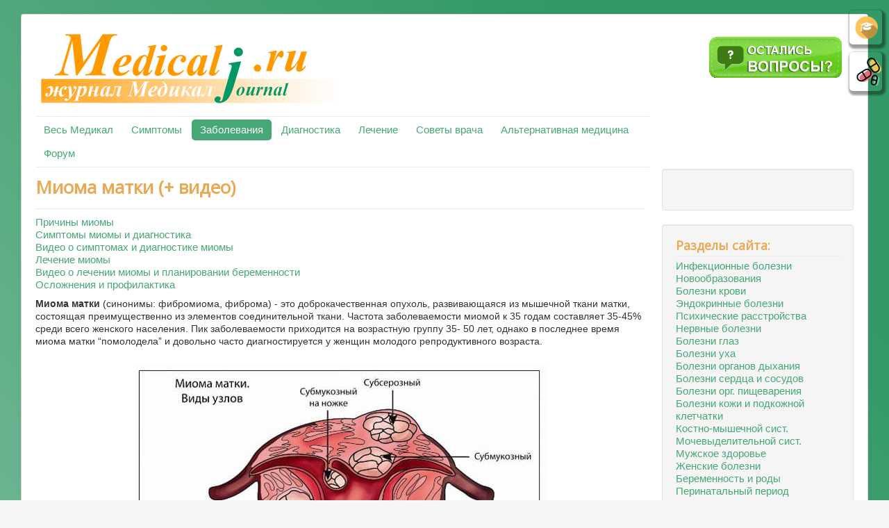

--- FILE ---
content_type: text/html; charset=utf-8
request_url: https://medicalj.ru/diseases/female-illness/29-myoma
body_size: 20644
content:
<!DOCTYPE html>
<html lang="ru-ru" dir="ltr">
<head>
	<meta name="viewport" content="width=device-width, initial-scale=1.0" />
	<meta charset="utf-8" />
	<base href="https://medicalj.ru/diseases/female-illness/29-myoma" />
	<meta name="keywords" content="Миома матки, фибромиома, лечение миомы, эмболизация маточных артерий, миомэктомия" />
	<meta name="description" content="Что такое мома матки, причины заболевания, симптомы и признаки, а также препараты и методики для его лечения - все это рассмотрено в данной статье медицинского журнала для пациентов МЖ" />
	<meta name="generator" content="Joomla! - Open Source Content Management" />
	<title>Миома матки (+ видео) - Симптомы и лечение. Журнал Медикал</title>
	<link href="/templates/protostar/favicon.ico" rel="shortcut icon" type="image/vnd.microsoft.icon" />
	<link href="/components/com_jcomments/tpl/default/style.css?v=3002" rel="stylesheet" />
	<link href="/templates/protostar/css/template.css?0e4fd2ccce6a0d87c1e2ab685f46f8d8" rel="stylesheet" />
	<link href="//fonts.googleapis.com/css?family=Open+Sans" rel="stylesheet" />
	<style>

	h1, h2, h3, h4, h5, h6, .site-title {
		font-family: 'Open Sans', sans-serif;
	}
	body.site {
		border-top: 0px solid #46a877;
		background-color: #f4f6f7;
	}
	a {
		color: #46a877;
	}
	.nav-list > .active > a,
	.nav-list > .active > a:hover,
	.dropdown-menu li > a:hover,
	.dropdown-menu .active > a,
	.dropdown-menu .active > a:hover,
	.nav-pills > .active > a,
	.nav-pills > .active > a:hover,
	.btn-primary {
		background: #46a877;
	}
	</style>
	<script src="/components/com_jcomments/js/jcomments-v2.3.js?v=12"></script>
	<script src="/components/com_jcomments/libraries/joomlatune/ajax.js?v=4"></script>
	<script src="/media/jui/js/jquery.min.js?0e4fd2ccce6a0d87c1e2ab685f46f8d8"></script>
	<script src="/media/jui/js/jquery-noconflict.js?0e4fd2ccce6a0d87c1e2ab685f46f8d8"></script>
	<script src="/media/jui/js/jquery-migrate.min.js?0e4fd2ccce6a0d87c1e2ab685f46f8d8"></script>
	<script src="/media/system/js/caption.js?0e4fd2ccce6a0d87c1e2ab685f46f8d8"></script>
	<script src="/media/jui/js/bootstrap.min.js?0e4fd2ccce6a0d87c1e2ab685f46f8d8"></script>
	<script src="/templates/protostar/js/template.js?0e4fd2ccce6a0d87c1e2ab685f46f8d8"></script>
	<!--[if lt IE 9]><script src="/media/jui/js/html5.js?0e4fd2ccce6a0d87c1e2ab685f46f8d8"></script><![endif]-->
	<script>
jQuery(window).on('load',  function() {
				new JCaption('img.caption');
			});jQuery(function($){ $(".hasTooltip").tooltip({"html": true,"container": "body"}); });
	</script>

</head>
<body class="site com_content view-article no-layout no-task itemid-3">
	<!-- Body -->
	<div class="body" id="top">
		<div class="container">
			<!-- Header -->
			<header class="header" role="banner">
				<div class="header-inner clearfix">
					<a class="brand pull-left" href="/">
						<img src="https://medicalj.ru/images/logomj.png" alt="Симптомы и лечение. Журнал Медикал" />											</a>
					<div class="header-search pull-right">
						

<div class="custom visible-desktop"  >
	<p><a href="/forum"><img src="/images/knopka.gif" alt="" width="200" /></a> </div>

					</div>
				</div>
			</header>
							<nav class="navigation" role="navigation">
					<div class="navbar pull-left">
						<a class="btn btn-navbar collapsed" data-toggle="collapse" data-target=".nav-collapse">
							<span class="element-visible">Меню сайта MedicalJ</span>
													</a>
					</div>
					 <div class="nav-collapse"> 
						<ul class="nav menu nav-pills box1">
<li class="item-80 default"><a href="/" >Весь Медикал</a></li><li class="item-23 parent"><a href="/symtoms" >Симптомы</a></li><li class="item-4 active parent"><a href="/diseases" >Заболевания</a></li><li class="item-24 parent"><a href="/diacrisis" >Диагностика</a></li><li class="item-25 parent"><a href="/maneuver" >Лечение</a></li><li class="item-61"><a href="/mnews" >Советы врача</a></li><li class="item-144"><a href="/alt/" >Альтернативная медицина</a></li><li class="item-62"><a href="/forum/" >Форум</a></li></ul>

					</div>
				</nav>
						
			<div class="row-fluid">
								<main id="content" role="main" class="span9">
					<!-- Begin Content -->
					

<div class="custom"  >
	<!-- Yandex.RTB R-A-216104-2 -->
<div id="yandex_rtb_R-A-216104-2"></div>
<script type="text/javascript">
    (function(w, d, n, s, t) {
        w[n] = w[n] || [];
        w[n].push(function() {
            Ya.Context.AdvManager.render({
                blockId: "R-A-216104-2",
                renderTo: "yandex_rtb_R-A-216104-2",
                async: true
            });
        });
        t = d.getElementsByTagName("script")[0];
        s = d.createElement("script");
        s.type = "text/javascript";
        s.src = "//an.yandex.ru/system/context.js";
        s.async = true;
        t.parentNode.insertBefore(s, t);
    })(this, this.document, "yandexContextAsyncCallbacks");
</script></div>

					<div id="system-message-container">
	</div>

					<div class="item-page" itemscope itemtype="http://schema.org/MedicalCondition">
	<meta itemprop="inLanguage" content="ru-RU" /> 
	
		
			<div class="page-header">
					<h1 itemprop="headline" itemprop="name">
				Миома матки (+ видео)			</h1>
									</div>
					
		
	
	
		
									<div itemprop="articleBody">
		<p><a href="#pri">Причины миомы</a><br /><a href="#sim">Симптомы миомы и диагностика</a><br /><a href="#v1">Видео о симптомах и диагностике миомы<br /></a><a href="#lec">Лечение миомы</a><br /><a href="#v2">Видео о лечении миомы и планировании беременности<br /></a><a href="#osl">Осложнения и профилактика</a></p>
<p><strong>Миома матки</strong> (синонимы: фибромиома, фиброма) - это доброкачественная опухоль, развивающаяся из мышечной ткани матки, состоящая преимущественно из элементов соединительной ткани. Частота заболеваемости миомой к 35 годам составляет 35-45%  среди всего женского населения. Пик заболеваемости приходится на возрастную группу 35- 50 лет, однако в последнее время миома матки “помолодела” и довольно часто диагностируется у женщин молодого репродуктивного возраста.</p>
<p style="text-align: center;"><img style="margin: 10px; border: 0px;" title="Три  вида расположения миоматозных узлов" src="/images/stories/bolezni/mioma1.jpg" alt="Три  вида расположения миоматозных узлов" border="0" /></p>
<p>В зависимости от расположения в  структуре матки выделяют следующие виды миом:<br />- интерстициальная (или интрамуральная)- опухоль расположена в толще стенки матки;<br />- субмукозная - значительная часть опухоли выпячивается в полость матки, что приводит к деформации полости;<br />- субсерозная – опухоль разрастается подбрюшинно.<a name="pri"></a></p>
<h3>Причины миомы матки</h3>
<p>К возможным причинам, приводящим к развитию миомы матки относят:</p>
<p>- гормональные нарушения, клинически проявляющиеся сбоями  менструального цикла: позднее начало менструаций, слишком обильные месячные, что приводит к резким колебаниям половых гормонов -повышению или, наоборот, снижению уровня эстрогенов и прогестерона;<br />- нерегулярная половая жизнь, особенно с 25-летнего возраста; дисгармония в сексуальной жизни – интересен тот факт, что женщины испытывающие проблемы с достижением оргазма чаще заболевают миомой матки;<br />- механические факторы: аборты, диагностические выскабливания, травматические роды;<br />- генетическая предраcположенность;<br />- сопутствующие заболевания: <a href="/symtoms/physical/227-hypertension" target="_blank" rel="noopener noreferrer">повышенное артериальное давление</a>, <a href="/symtoms/physical/195-adiposity" target="_blank" rel="noopener noreferrer">ожирение</a>, <a href="/diseases/endocrinology/92-diabetes" target="_blank" rel="noopener noreferrer">сахарный диабет</a>, заболевания щитовидной железы;<br />- малоподвижный образ жизни.<a name="sim"></a></p>
<h3>Симптомы миомы матки</h3>
<p>Зачастую миома матки не дает никаких симптомов и является находкой во время профилактического осмотра у гинеколога. Либо бывает так, что симптомы довольно сглажены и часто воспринимаются как вариант нормы. Наиболее яркие симптомы наблюдается при субмукозном расположении опухоли и при больших размерах миомы любого вида.</p>
<p style="text-align: center;"><img title="Фото Узел миомы матки больших размеров" src="/images/stories/bolezni/mioma2.jpg" alt="Фото Узел миомы матки больших размеров" border="0" /></p>
<p style="text-align: center;">Фото Узел миомы матки больших размеров</p>
<h4>Возможные симптомы миомы матки, которые могут Вас насторожить:</h4>
<p>- обильные и длительные менструации (меноррагии). Иногда кровотечения бывают настолько обильными, что женщина не успевает менять прокладки. Нередко бывают ациклические кровотечения, не связанные с менструацией - “метроррагии”. Меноррагии и метроррагии приводят к железодефицитной анемии - уровень гемоглобина постепенно снижается. Появляется слабость, бледность кожных покровов, что не всегда бывает заметно и воспринимается как обычное недомогание;<br />- боли внизу живота и в пояснице. Если нарушается кровообращение в миоматозном узле, то боли носят острый характер. Однако чаще опухоль  растет постепенно и боли бывают скорее ноющего характера, даже если миома имеет большие размеры;<br />- нарушение функции соседних органов – мочевыводящих и органов желудочно-кишечного тракта, в частности, это относится  к мочевому пузырю и к прямой кишке - опухоль  сдавливает эти органы. В результате могут возникнуть затруднения с мочеиспусканием, хронические запоры.</p>
<p>По этой причине больные с миомой матки часто обращаются к урологам и проктологам.</p>
<p>При наличии вышеперечисленной симптоматики необходима  консультация гинеколога.</p>
<h3>Диагностика миомы матки</h3>
<p>Диагностика миомы не представляет трудностей. При гинекологическом осмотре - размеры матки увеличены. Для подтверждения диагноза применяются дополнительные методы исследования:</p>
<p>- <a href="/diacrisis/d-gynecology/284-ultrasound" target="_blank" rel="noopener noreferrer">УЗИ органов малого таза </a> с помощью влагалищного датчика. Для лучшей визуализации исследование проводят с наполненным мочевым пузырем. Метод высокоинформативен и позволяет выявить размеры опухоли и ее форму;<br />- <a href="/diacrisis/d-gynecology/250-hysteroscopy" target="_blank" rel="noopener noreferrer">гистероскопия</a> - метод информативен для распознания  субмукозных и интерстициальных с центрипетальным ( деформирующим полость) ростом миом. Во время гистероскопии  гинеколог берет биопсию ( кусок ткани) из полости матки для  дальнейшего гистологического исследования;<br />- <a href="/maneuver/gynecological-surgery/304-laparoscopy" target="_blank" rel="noopener noreferrer">лапароскопия</a> - применяют только в том случае, когда миому невозможно отличить от опухоли яичника;<br />- КТ и МРТ – используют редко  в силу дороговизны исследований.</p>
<p>Объем диагностических исследований определяет гинеколог в каждом конкретном случае. Чаще всего для постановки диагноза достаточно осмотра на кресле и УЗИ органов малого таза.</p>
<h3><a name="v1"></a>Видео о причинах, симптомах и диагностике миомы матки</h3>
<p><iframe width="560" height="315" src="https://www.youtube.com/embed/SVW3gtkg8uk" frameborder="0" allowfullscreen></iframe></p>
<h3><a name="lec"></a>Лечение миомы матки</h3>
<p>Лечение миомы матки может быть консервативным, хирургическим либо комбинированным (и то, и другое).</p>
<h4>Консервативное лечение миомы матки</h4>
<p>Цель консервативного лечения миомы матки - остановка роста опухоли, уменьшение ее размеров и предотвращение осложнений. Консервативное лечение проводится всем женщинам, у которых:</p>
<p>- размеры миомы менее 12 недель беременности;<br />- миома с субсерозным и интерстициальным расположением узлов;<br />- отсутствует выраженная клиническая картина с мено- и метроррагиями  и если нет болевого синдрома;<br />- если есть противопоказания к хирургическому лечению (экстрагенитальные заболевания).</p>
<p>Основа консервативного лечения - применение гормональных препаратов.</p>
<p>При подтвержденном диагнозе миомы матки применяются следующие группы препаратов:</p>
<p>1) Производные  андрогенов: Даназол, Гестринон. Действие данной группы  основано на том, что андрогены подавляют синтез стероидных гормонов яичников. В результате размеры опухоли уменьшаются. Применяют до 8 месяцев в непрерывном режиме.</p>
<p>2) Гестагены : Дюфастон, Утрожестан, Норколут- нормализуют рост эндометрия при наличии гиперпластических процессов ( разрастания эндометрия), которые часто развиваются на фоне миомы. В отношении самой миомы эффективность недостаточно высокая.  В идеальном варианте гестагены назначают  при небольших размерах миомы и сопутствующей гиперплазии эндометрия. Назначают курсами до 8 месяцев.</p>
<p>Заслуживает внимание появление на российском рынке за последние 10 лет гормональной спирали “Мирена”, в состав которой входит гестаген – левоноргестрел. За счет ежедневного выброса гормона в матку, Мирена блокирует рост опухоли. Спираль ставят на 5 лет. Плюс спирали еще и в том, что помимо лечебного эффекта, Мирена предохраняет от нежелательной беременности.</p>
<p>3) Комбинированные оральные контрацептивы  КОК-Жанин, Регулон, Ярина. Останавливают рост опухоли, если размеры узлов не более 2 см. Назначают минимум на 3 месяца.</p>
<p>4) Аналоги гонадропин рилизинг-гормона аГнРГ ( Бусерелин, Золадекс). При непрерывном применении эти препараты вызывают гипоэстрогению. Назначают на 3-6 месяцев, но не более, в противном случае эти препараты могут вызвать менопаузу.</p>

<h4>Хирургическое лечение миомы матки</h4>
<p>К сожалению, консервативное лечение миомы не всегда бывает эффективным. Показания к оперативному лечению миомы матки следующие:</p>
<p>- размеры миомы более, чем 12 недель беременности;<br />- субмукозное расположение узлов, интерстициальная миома с центрипетальным ростом;<br />- быстрый рост опухоли;<br />- сочетание миомы с опухолями яичников;<br />- мено- и метроррагии, который приводят к анемии;<br />- при невынашивании беременности и бесплодии.</p>
<p>В зависимости от возраста пациентки, от расположения миоматозных узлов, делается выбор в пользу того или иного оперативного вмешательства.</p>
<h5>Варианты хирургического лечения миомы матки:</h5>
<p>1) <a href="/maneuver/gynecological-surgery/308-embolization-of-uterine-arteries" target="_blank" rel="noopener noreferrer">Эмболизация маточных артерий (ЭМА)</a> - малоинвазивная операция, внедрившаяся в практику хирургов за последние десятилетия. В маточные сосуды вводится эмбол, который перекрывает просвет артерий. Без кровоснабжения происходит некроз (омертвение) миоматозных узлов. <strong>Метод выбора женщинам молодого возраста, заинтересованных в беременности.</strong></p>
<p>2) Консервативная миомэктомия - миоматозные узлы вылущивают, оставляя только здоровую ткань. Оперативный доступ- лапароскопический либо абдоминальный. Последнее более предпочтительно. Проводится женщинам репродуктивного возраста, которые заинтересованы в беременности.</p>
<p>3) Гистерорезектоскопия - во время гистероскопии с внутренней поверхности матки удаляют миоматозные узлы. Проводится женщинам  с субмукозным  расположением узлов.</p>
<p>4) Гистерэктомия – удаление органа. В данном случае действует принцип  “Нет  органа – нет проблем”. Оперативный доступ - абдоминальный, лапароскопический либо влагалищный. Последнее применяется при  небольших размерах миомы. Чаще применяется абдоминальный доступ. При этом выполняют  либо надвлагалищную ампутацию матки либо экстирпацию матки. После экстирпации довольно часто развивается недержание мочи, поэтому хирурги предпочитают надвлагалищную ампутацию матки при условии, что у пациентки здоровая шейка матки и нет больших узлов между маткой и шейкой.<br />Не менее актуален вопрос, который должен решаться до операции или во время - оставлять яичники или нет. Хирургическая тактика определяется  в индивидуальном порядке с учетом возраста больной и наличием или отсутствием образований на яичниках.<br />Гистерэктомия подходит всем женщинам с миомой матки, у которых размеры опухоли более чем 13 недель беременности, при неэффективности консервативных методов, при быстром росте опухоли, при наличии опухолей яичников, при острых кровопотерях.</p>
<p><strong>Комбинированный метод</strong> является “золотым стандартом” лечения миомы матки. Довольно часто после операции назначают КОК и аГнРГ  коротким курсом, чтобы избежать рецидивов. Это не относится к гистерэктомии, где проблема решается кардинально - удалением органа.</p>
<h3>Народные средства лечения миомы матки</h3>
<p>Если у Вас обнаружили миому матки - это сигнал к тому, чтобы поменять свой образ жизни. Во-первых, это касается питания - необходимо отказаться от жирной пищи и потреблять больше продуктов растительного происхождения. Ешьте продукты, богатые клетчаткой. Рекомендуются рыбные блюда. Во - вторых, при миоме категорически противопоказаны тепловые процедуры: сауна, горячая ванна, солярий, отдых в жарких странах, баня, загар.</p>
<p>При соблюдении определенного образа жизни, Вам удастся избежать оперативного лечения или снизить вероятность рецидивов в послеоперационном периоде.</p>
<p>Народные средства также можно применять при миоме, однако сразу оговорюсь, что все очень индивидуально. В некоторых случаях (например, при быстром росте опухоли), чрезмерное увлечение народной медициной может привести к еще большим осложнениям. Фитотерапия показана женщинам с небольшими размерами опухоли. Можно применять настойки крапивы, чистотела, мяты и боярышника. Пить дважды в день - утром и вечером.</p>
<p>Если говорить о нетрадиционной медицине в целом, заслуживает внимание применение анионовых прокладок “Love Moon”, которые содержат отрицательно заряженные атомы. Эффективность прокладок, по мнению производителей, обусловлена  влиянием анионов на обмен веществ в мышечных клетках матки. Таким образом, при использовании прокладок- рост опухоли замедляется.</p>
<h3><a name="v2"></a>Видео ролик о планировании беременности с миомой и лечении миомы у женщин</h3>
<iframe width="560" height="315" src="https://www.youtube.com/embed/dSDbGQ77fi0" frameborder="0" allowfullscreen></iframe>
<h3><a name="osl"></a>Осложнения миомы матки:</h3>
<p>Нужно понимать, что миома - это все-таки опухоль, хоть и доброкачественная. Она может быть довольно большой, она может давить на органы малого таза, ей необходимо кровоснабжение и из-за этого может нарушаться кровоснабжение органов по соседству. К тому же миома свидетельствует о наличии проблем в эндокринной системе, что тянет за собой свои осложнения. К возможным осложнениям миомы относят:</p>
<p>- невынашивание беременности, гипоксия и гипотрофия плода;<br />- бесплодие;<br />- профузные маточные кровотечения, ведущие к анемии;<br />- перерождение миомы в саркому(злокачественную опухоль);<br />- быстрый рост опухоли;<br />- нарушение питания или перекрут ножки миоматозного узла;<br />- послеродовые кровотечения из-за пониженного тонуса матки;<br />- гиперплазии эндометрия различного вида;<br />- развитие гидронефроза или пиелонефрита.</p>
<h3>Профилактика миомы матки</h3>
<p>Никакая профилактика не гарантирует даже в небольшой степени того, что у вас не будет миомы, если вы - женского пола. Единственное, что можно сделать, это сократить факторы риска и вовремя обращаться к врачу при возникновении каких-либо подозрительных симптомов. Для этого вы можете соблюдать некоторые правила:</p>
<p>- регулярное посещение гинеколога дважды в год;<br />- УЗИ органов малого таза 1 раз в год;<br />- регулярная гармоничная половая жизнь с достижением оргазма;<br />- отказ от абортов, применение современных гормональных противозачаточных средств;<br />- физические упражнения, борьба с повышенной массой тела;<br />- прием витаминов и микроэлементов, обладающих антиоксидантным действием -витамины А, Е, С, железо, цинк, йод, селен.</p>
<h3>Вопросы и ответы врача акушера-гинеколога по теме миома матки.</h3>
<p><em>1.У меня миома матки, мне 50 лет, месячных нет. Будет ли расти миома?<br /></em>Нет. Миома - гормонозависимая опухоль, если нет менструаций - роста не будет.</p>
<p><em>2. Мне 36 лет, у меня интерстициальная миома, не рожала, были аборты. <br />С трудом забеременела. Смогу ли я выносить ребенка?<br /></em>Вам нужно сходить к гинекологу, оценить состояние миомы, тонус матки, чтобы врач смог назначить адекватную терапию.</p>
<p><em>3. У меня миома приблизительно на 6-7 недель, с субмукозным узлом, который растет кзади. Врач выписал биодобавки. Помогут ли они мне?</em><br />Нет, в Вашем случае биодобавки малоэффективны. В данном случае показано оперативное лечение.</p>
<p><em>4. Как беременность влияет на рост миомы?</em><br />Беременность ведет к остановке роста миомы, но в первом и втором триместре возможен небольшой рост опухоли.</p>
<p><em>5. У меня миома, на УЗИ по передней стенке обнаружили субсерозный узел размером 81 х 62х 76 мм. Можно ли сохранить матку, или нужно удалять?<br /></em>В данном случае матку можно сохранить. Вам подойдет консервативная миомэктомия, возможно, лапароскопическим доступом.</p>
<p><em>6. У меня миома 7-8 недель. Можно ли заниматься  физкультурой, качать пресс?</em><br />Если нет обильных кровотечений и болей, то можно.<br />    <br /><em>7. У меня маленький субсерозный узел ( 2 см) - надо ли мне лечиться?</em><br />Миому надо лечить при любых размерах, в Вашем случае – консервативно.</p>
<p><em>8. Какой метод лечения  миомы наиболее безопасный для здоровья?<br /></em>Каждый метод имеет свои побочные эффекты и возможные осложнения, но это не значит, что именно Вас они затронут.<br />    <br /><em>9. Можно ли поставить спираль с миомой?<br /></em>Нет. Обычная спираль провоцирует миому. Лучше поставить гормональную спираль “Мирена”.</p>
<p><a href="#pri">Причины миомы</a><br /><a href="#sim">Симптомы миомы и диагностика</a><br /><a href="#lec">Лечение миомы</a><br /><a href="#osl">Осложнения и профилактика</a></p>
<p style="text-align: right;">Акушер-гинеколог, к.м.н. Кристина Фрамбос</p> 	</div>

						
							<script type="text/javascript">
<!--
var jcomments=new JComments(29, 'com_content','/component/jcomments/');
jcomments.setList('comments-list');
//-->
</script>
<div id="jc">
<div id="comments"><h4>Комментарии <a class="refresh" href="#" title="Обновить список комментариев" onclick="jcomments.showPage(29,'com_content',0);return false;">&nbsp;</a></h4>
<div id="nav-top"><span class="activepage"><b>1</b></span><span onclick="jcomments.showPage(29, 'com_content', 2);" class="page" onmouseover="this.className='hoverpage';" onmouseout="this.className='page';" >2</span></div>
<div id="comments-list" class="comments-list">
	<div class="even" id="comment-item-12872"><div class="rbox">
<div class="comment-box">
<a class="comment-anchor" href="/diseases/female-illness/29-myoma#comment-12872" id="comment-12872">#40</a>
<span class="comment-author">Lailosha</span>
<span class="comment-date">07.07.2020 05:38</span>
<div class="comment-body" id="comment-body-12872">Девочки при обнаружении миоматозного узла, врач порекомендовала провести операцию и поставить "затычку" эмболой какой-то. Насколько знаю, у отца при Ишемии сердца такое было, а если у меня дальше в кровь пройдет, так и умереть можно. Может уколы лучше?!</div>
</div><div class="clear"></div>
</div>
</div>
	<div class="odd" id="comment-item-10282"><div class="rbox">
<div class="comment-box">
<a class="comment-anchor" href="/diseases/female-illness/29-myoma#comment-10282" id="comment-10282">#39</a>
<span class="comment-author">Алина</span>
<span class="comment-date">18.09.2017 19:28</span>
<div class="comment-body" id="comment-body-10282">Добрый вечер!<br />Мне 36 лет, На УЗИ у меня обнаружили миому (субсерозный узел 87 мм). Особого беспокойства не вызывает, только в 1-2 день месячных немного тянет низ живота и болит поясница.<br />Можно ли обойтись консервативными методами лечения или необходимо хирургическое вмешательство?</div>
</div><div class="clear"></div>
</div>
</div>
	<div class="even" id="comment-item-8062"><div class="rbox">
<div class="comment-box">
<a class="comment-anchor" href="/diseases/female-illness/29-myoma#comment-8062" id="comment-8062">#38</a>
<span class="comment-author">Надежда</span>
<span class="comment-date">11.11.2016 20:46</span>
<div class="comment-body" id="comment-body-8062">Добрый вечер. Мне 42 г. Данные УЗИ по задней стенке больше слева опр-ся узловое образование р-ром 128x86x140 мм, гипоэхогенное, неоднородное по структуре за счет мелких эхоплотных вкл-й, в режиме ЦДК умеренный внутритканевой кровоток.</div>
</div><div class="clear"></div>
</div>
</div>
	<div class="odd" id="comment-item-7892"><div class="rbox">
<div class="comment-box">
<a class="comment-anchor" href="/diseases/female-illness/29-myoma#comment-7892" id="comment-7892">#37</a>
<span class="comment-author">Наргиза</span>
<span class="comment-date">31.10.2016 15:18</span>
<div class="comment-body" id="comment-body-7892">Здравствуйте! У меня обнаружили миому матки по задней стенке,размеры 27 мм на 29 мм,можно ли вылечить или в таких случаях потребуется оперативное вмешательство? Заранее благодарна за ответ.</div>
</div><div class="clear"></div>
</div>
</div>
	<div class="even" id="comment-item-7738"><div class="rbox">
<div class="comment-box">
<a class="comment-anchor" href="/diseases/female-illness/29-myoma#comment-7738" id="comment-7738">#36</a>
<span class="comment-author">veronika</span>
<span class="comment-date">20.10.2016 09:43</span>
<div class="comment-body" id="comment-body-7738">Добрый день, в марте 2016года мне была сделана полостная операция, миомэктомия без вскрытия полости матки, стенка матки была ушита 3 рядами викриловых швов. И вот прошло пол года, а меня опять замучили месячные кровотечения (меноррагии), сходила в свою жк, гинеколог сказал, что матка увеличена примерно до 7 нед, я в шоке, неужели опять этот ужас вернулся, ведь только отошла от операции, очень сильно переживаю</div>
</div><div class="clear"></div>
</div>
</div>
	<div class="odd" id="comment-item-7368"><div class="rbox">
<div class="comment-box">
<a class="comment-anchor" href="/diseases/female-illness/29-myoma#comment-7368" id="comment-7368">#35</a>
<span class="comment-author">Ольга</span>
<span class="comment-date">15.09.2016 10:43</span>
<div class="comment-body" id="comment-body-7368">Здравствуйте, в 2013 году мне удалили на передней стенке матки субсерозную узловую. В 20 14 родила второго. Недавно сходила на УЗИ врач сказала, что у меня миома на задней стенке матки, что она будет откуда она взялась. Кстати пью линдинет 20 по идее не должна снова появится. Из -за чего снова хотелось бы узнать? ?</div>
</div><div class="clear"></div>
</div>
</div>
	<div class="even" id="comment-item-7237"><div class="rbox">
<div class="comment-box">
<a class="comment-anchor" href="/diseases/female-illness/29-myoma#comment-7237" id="comment-7237">#34</a>
<span class="comment-author">Людмила</span>
<span class="comment-date">01.09.2016 10:53</span>
<div class="comment-body" id="comment-body-7237">Здравствуйте, подскажите пожалуйста. на узи мне сказали что у меня миома 7 мм, врач мне сказала она тебе жить не мешает иди, никакого лечения не назначила. мне 29 лет, планируем 2 и 3 ребенка, я остерегаюсь, знаю что миому надо лечить, что в любой момент она начинает развиваться, как быть? я очень переживаю, что дотянется все до операции, очень хочу избежать этого. как ее лечить?</div>
</div><div class="clear"></div>
</div>
</div>
	<div class="odd" id="comment-item-6871"><div class="rbox">
<div class="comment-box">
<a class="comment-anchor" href="/diseases/female-illness/29-myoma#comment-6871" id="comment-6871">#33</a>
<span class="comment-author">Света</span>
<span class="comment-date">22.07.2016 16:08</span>
<div class="comment-body" id="comment-body-6871">Забыла сказать, в больнице выписали гормональное - пила 3 мес, миома стоит на месте, не растет) Но у каждого все по разному..</div>
</div><div class="clear"></div>
</div>
</div>
	<div class="even" id="comment-item-6870"><div class="rbox">
<div class="comment-box">
<a class="comment-anchor" href="/diseases/female-illness/29-myoma#comment-6870" id="comment-6870">#32</a>
<span class="comment-author">Света</span>
<span class="comment-date">22.07.2016 16:02</span>
<div class="comment-body" id="comment-body-6870">Девочки, здравствуйте! у меня сначала нашли аденомиоз, через месяц плюс миома 4 нед еще через месяц опять попала в больницу , миома 5-6 нед, Была чистка, и спросила при вписке врач - Не думаете родить, пошла в поликлиниу - тоже самое спросили..... Толи может совсем рассосаться, то ли на время беременности, не знаю, рожать не планирую, поэтому не узнавала. Девочки, спросит все подробно у своих врачей!)))))))</div>
</div><div class="clear"></div>
</div>
</div>
	<div class="odd" id="comment-item-6456"><div class="rbox">
<div class="comment-box">
<a class="comment-anchor" href="/diseases/female-illness/29-myoma#comment-6456" id="comment-6456">#31</a>
<span class="comment-author">Любовь</span>
<span class="comment-date">01.06.2016 09:31</span>
<div class="comment-body" id="comment-body-6456">Здравствуйте! На УЗИ мне сказали что у меня миома матки на задней стенке, диаметром 35 на 28 мм. Кроме того, многоплодная маточная беременность 7-8 недель моноамниотическ<span style="font-size:0;padding:0;margin:0;"> </span>ая. Скажите, смогу ли я родить здоровых детей и можно ли мне сейчас лечить миому?</div>
</div><div class="clear"></div>
</div>
</div>
	<div class="even" id="comment-item-6192"><div class="rbox">
<div class="comment-box">
<a class="comment-anchor" href="/diseases/female-illness/29-myoma#comment-6192" id="comment-6192">#30</a>
<span class="comment-author">Оксана</span>
<span class="comment-date">25.04.2016 14:54</span>
<div class="comment-body" id="comment-body-6192">Здравствуйте. На УЗИ мне поставили миому 27*21 мм с дистрофическими изменениями, поликистоз яичников, анализ СА125 показал 76 ед. Скажите можно ли обойтись без операции, и как можно вылечить? Спасибо!</div>
</div><div class="clear"></div>
</div>
</div>
	<div class="odd" id="comment-item-6121"><div class="rbox">
<div class="comment-box">
<a class="comment-anchor" href="/diseases/female-illness/29-myoma#comment-6121" id="comment-6121">#29</a>
<span class="comment-author">Мария</span>
<span class="comment-date">16.04.2016 16:56</span>
<div class="comment-body" id="comment-body-6121">Здравствуйте, мне 19 лет. Последнее время стала чувствовать недомогание, резкое снижение работоспособнос<span style="font-size:0;padding:0;margin:0;"> </span>ти, а последние два дня я замечаю небольшие кровотечения из влагалища. У меня очень болезненные первые 2 дня месячных. Может ли это быть признаком наличия миомы или аденомиоза? И что делать, если запись к гинекологу только через месяц, а я боюсь за своё здоровье?</div>
</div><div class="clear"></div>
</div>
</div>
	<div class="even" id="comment-item-6023"><div class="rbox">
<div class="comment-box">
<a class="comment-anchor" href="/diseases/female-illness/29-myoma#comment-6023" id="comment-6023">#28</a>
<span class="comment-author">Анна</span>
<span class="comment-date">04.04.2016 18:49</span>
<div class="comment-body" id="comment-body-6023">Здравствуйте. У мамы миома и не одна. Давно. А сейчас анализы на онкомаркер СА показали 70 Ед/мл СА. подскажите пожалуйста это может быть из за миомы? И по какой причине?</div>
</div><div class="clear"></div>
</div>
</div>
	<div class="odd" id="comment-item-5923"><div class="rbox">
<div class="comment-box">
<a class="comment-anchor" href="/diseases/female-illness/29-myoma#comment-5923" id="comment-5923">#27</a>
<span class="comment-author">Айжан Жармухаметкызы</span>
<span class="comment-date">16.03.2016 09:41</span>
<div class="comment-body" id="comment-body-5923">Здраствуйте, у моей мамы миома 9см, целый месяц у нее кровотечение.Ка<span style="font-size:0;padding:0;margin:0;"> </span>к можно лечить, или оперировать.Вра<span style="font-size:0;padding:0;margin:0;"> </span>чи сказали убрать матку.Пожалуйст<span style="font-size:0;padding:0;margin:0;"> </span>а ответьте!</div>
</div><div class="clear"></div>
</div>
</div>
	<div class="even" id="comment-item-5355"><div class="rbox">
<div class="comment-box">
<a class="comment-anchor" href="/diseases/female-illness/29-myoma#comment-5355" id="comment-5355">#26</a>
<span class="comment-author">светлана</span>
<span class="comment-date">28.12.2015 20:16</span>
<div class="comment-body" id="comment-body-5355">здравствуйте, у меня миома мне 40 лет, половой жизни нет, и навряд ли будет(( насколько это отрицательно скажется на росте миомы? заранее благадарю.</div>
</div><div class="clear"></div>
</div>
</div>
	<div class="odd" id="comment-item-5175"><div class="rbox">
<div class="comment-box">
<a class="comment-anchor" href="/diseases/female-illness/29-myoma#comment-5175" id="comment-5175">#25</a>
<span class="comment-author">Оксана 36</span>
<span class="comment-date">28.11.2015 04:32</span>
<div class="comment-body" id="comment-body-5175">Здравствуйте у меня миома-матки была на 5-6 недель врач сказал что она начала расти и очень активно.Возможн<span style="font-size:0;padding:0;margin:0;"> </span>о забеременеть примиоме-матки.</div>
</div><div class="clear"></div>
</div>
</div>
	<div class="even" id="comment-item-5052"><div class="rbox">
<div class="comment-box">
<a class="comment-anchor" href="/diseases/female-illness/29-myoma#comment-5052" id="comment-5052">#24</a>
<span class="comment-author">Анжелика</span>
<span class="comment-date">12.11.2015 06:48</span>
<div class="comment-body" id="comment-body-5052">У меня субмукозный узел 2см.Он меня беспокоит во время женских дней,очень сильные боли и долго идут от 8-10 дней.Врачи только говорят,что нужно раз в год делать узи.Скажите можно его удалить или какое лечение? Большое спасибо.</div>
</div><div class="clear"></div>
</div>
</div>
	<div class="odd" id="comment-item-5000"><div class="rbox">
<div class="comment-box">
<a class="comment-anchor" href="/diseases/female-illness/29-myoma#comment-5000" id="comment-5000">#23</a>
<span class="comment-author">ТАТЬЯНА</span>
<span class="comment-date">03.11.2015 17:10</span>
<div class="comment-body" id="comment-body-5000">здравствуйте у моей мамы миома матки 7-8 недель ей 42 года пол года назад перенесла инсульт врачи настаивают на операции сможет ли она ее перенести?</div>
</div><div class="clear"></div>
</div>
</div>
	<div class="even" id="comment-item-4434"><div class="rbox">
<div class="comment-box">
<a class="comment-anchor" href="/diseases/female-illness/29-myoma#comment-4434" id="comment-4434">#22</a>
<span class="comment-author">надежда</span>
<span class="comment-date">26.08.2015 09:37</span>
<div class="comment-body" id="comment-body-4434">по передней стенке интерстициальны<span style="font-size:0;padding:0;margin:0;"> </span>й узел 27 мм Беременность 13 недель 32 года Как лечить</div>
</div><div class="clear"></div>
</div>
</div>
	<div class="odd" id="comment-item-3347"><div class="rbox">
<div class="comment-box">
<a class="comment-anchor" href="/diseases/female-illness/29-myoma#comment-3347" id="comment-3347">#21</a>
<span class="comment-author">лиза</span>
<span class="comment-date">21.04.2015 17:36</span>
<div class="comment-body" id="comment-body-3347">Здравствуйте! Мне узи показала, что у меня миома.Хотела задать вопрос, если не рожала не делала обортов, не было выкидеша. может ли у не рожавших быть миома?</div>
</div><div class="clear"></div>
</div>
</div>
	<div class="even" id="comment-item-3316"><div class="rbox">
<div class="comment-box">
<a class="comment-anchor" href="/diseases/female-illness/29-myoma#comment-3316" id="comment-3316">#20</a>
<span class="comment-author">Светлана</span>
<span class="comment-date">18.04.2015 03:02</span>
<div class="comment-body" id="comment-body-3316">Здравствуйте.Мн<span style="font-size:0;padding:0;margin:0;"> </span>е 37 лет, мы с мужем решили родить ребенка, на обследовании выяснилось, что у меня миома на задней стенке матки 3на 4 см.В местной поликлинике на мой вопрос возможна ли беременность мне ответили, что это выше их уровня и мне нужно обращаться в областную больницу. Растерянность полная.Что делать?</div>
</div><div class="clear"></div>
</div>
</div>
	<div class="odd" id="comment-item-3252"><div class="rbox">
<div class="comment-box">
<a class="comment-anchor" href="/diseases/female-illness/29-myoma#comment-3252" id="comment-3252">#19</a>
<span class="comment-author">марина</span>
<span class="comment-date">12.04.2015 20:10</span>
<div class="comment-body" id="comment-body-3252">У меня миома матки.Учестковы<span style="font-size:0;padding:0;margin:0;"> </span>й генеколог сказала надо оперировать.Пош<span style="font-size:0;padding:0;margin:0;"> </span>ла на кансультацию к хирургу генекологу посматрев она мне сказала что она тебе не мишает,родить ты сможиш и она во время беременности сможит рассосатся.Так ли это?</div>
</div><div class="clear"></div>
</div>
</div>
	<div class="even" id="comment-item-3157"><div class="rbox">
<div class="comment-box">
<a class="comment-anchor" href="/diseases/female-illness/29-myoma#comment-3157" id="comment-3157">#18</a>
<span class="comment-author">Анна</span>
<span class="comment-date">01.04.2015 15:23</span>
<div class="comment-body" id="comment-body-3157">Здравствуйте, мне поставили диагноз миома матки в сочетании с эндометриозом. На передней стенке миоматозный узел интерециально-с<span style="font-size:0;padding:0;margin:0;"> </span>убсерозный 18,0•12,9•9,5мм<span style="font-size:0;padding:0;margin:0;"> </span>. Мне 30 лет, аборт не было, детей нет. Можно ли забеременеть ? Или начало вылечить? Какие лучше препараты?</div>
</div><div class="clear"></div>
</div>
</div>
	<div class="odd" id="comment-item-2908"><div class="rbox">
<div class="comment-box">
<a class="comment-anchor" href="/diseases/female-illness/29-myoma#comment-2908" id="comment-2908">#17</a>
<span class="comment-author">нурсауле</span>
<span class="comment-date">06.03.2015 11:44</span>
<div class="comment-body" id="comment-body-2908">Когда я беременная была , мне сказали миому, у меня было кесерво. Миому сказали правой стороне матки. Как лечиться? Это серезьно?</div>
</div><div class="clear"></div>
</div>
</div>
	<div class="even" id="comment-item-2701"><div class="rbox">
<div class="comment-box">
<a class="comment-anchor" href="/diseases/female-illness/29-myoma#comment-2701" id="comment-2701">#16</a>
<span class="comment-author">Наталья</span>
<span class="comment-date">13.02.2015 17:53</span>
<div class="comment-body" id="comment-body-2701">Здравствуйте, мне 42 года. У меня задержка месячных,тест показал одну полоску. Врач поставил диагноз либо беременность либо миома. Диагнозы под вопросом. Назначил УЗИ. Как считаете какой диагноз вероятнее?</div>
</div><div class="clear"></div>
</div>
</div>
	<div class="odd" id="comment-item-2539"><div class="rbox">
<div class="comment-box">
<a class="comment-anchor" href="/diseases/female-illness/29-myoma#comment-2539" id="comment-2539">#15</a>
<span class="comment-author">Елена</span>
<span class="comment-date">01.02.2015 08:42</span>
<div class="comment-body" id="comment-body-2539">Узи показало миому 9 недель. Подскажите может ли быть при этом легкое подташнивание (как при токсикозе). Такое было при беременности 20 лет назад, но сейчас по моему те же ощущения. Или я ошибаюсь и причина в другом ( желудок например).</div>
</div><div class="clear"></div>
</div>
</div>
	<div class="even" id="comment-item-2475"><div class="rbox">
<div class="comment-box">
<a class="comment-anchor" href="/diseases/female-illness/29-myoma#comment-2475" id="comment-2475">#14</a>
<span class="comment-author">татьяна</span>
<span class="comment-date">27.01.2015 07:29</span>
<div class="comment-body" id="comment-body-2475">у меня миома 12-14 недель.мне 46 лет.предлагают операцию.под ножом не когда не была.боюсь оперироваться но это сказали что это самый лучьший вариант.не давно перенесла микро инсульт что делать не знаю. подскажите!!!!!<span style="font-size:0;padding:0;margin:0;"> </span>!!!</div>
</div><div class="clear"></div>
</div>
</div>
	<div class="odd" id="comment-item-2154"><div class="rbox">
<div class="comment-box">
<a class="comment-anchor" href="/diseases/female-illness/29-myoma#comment-2154" id="comment-2154">#13</a>
<span class="comment-author">Карина</span>
<span class="comment-date">21.12.2014 18:46</span>
<div class="comment-body" id="comment-body-2154">Не понимаю, врачи не знают от чего растет миома, как можно давать советы или выписывать какие то препараты если не знаешь причин возникновения болезни!!!</div>
</div><div class="clear"></div>
</div>
</div>
	<div class="even" id="comment-item-2119"><div class="rbox">
<div class="comment-box">
<a class="comment-anchor" href="/diseases/female-illness/29-myoma#comment-2119" id="comment-2119">#12</a>
<span class="comment-author">Римма</span>
<span class="comment-date">17.12.2014 07:03</span>
<div class="comment-body" id="comment-body-2119">Мне-52.Нерегуля<span style="font-size:0;padding:0;margin:0;"> </span>рные месячные,через 2-3 мес.Последние болезненые,обил<span style="font-size:0;padding:0;margin:0;"> </span>ьные(шли 5 дней).Обратилас<span style="font-size:0;padding:0;margin:0;"> </span>ь к гинекологу. УЗИ показало: два интерстициальны<span style="font-size:0;padding:0;margin:0;"> </span>х узла с центрипетальным ростом в задней стенке матки d20 и 14.Ничего совершенно не беспокоит,ничег<span style="font-size:0;padding:0;margin:0;"> </span>о не давит,не течет,не ноет.Можно ли сохранить матку?Яичники в норме.</div>
</div><div class="clear"></div>
</div>
</div>
	<div class="odd" id="comment-item-2008"><div class="rbox">
<div class="comment-box">
<a class="comment-anchor" href="/diseases/female-illness/29-myoma#comment-2008" id="comment-2008">#11</a>
<span class="comment-author">Елена</span>
<span class="comment-date">03.12.2014 07:19</span>
<div class="comment-body" id="comment-body-2008">Обнаружили миому небольшую(субсе<span style="font-size:0;padding:0;margin:0;"> </span>розный узел 14*11 мм)по задней стенке в брюшной полости в 43 года,делала УЗИ 1 раз в год,в 2012 году узел уже стал 37*36 мм,за последние 1,5-2 года она выросла до 10 см(к 50-ти годам).При полном мочевом пузыре миома давит слегка на мочевой.Мочевой не расслаблялся совсем день,вывели мочу катетором,затем обратилась к урологу,а она послала к геникологу,сдел<span style="font-size:0;padding:0;margin:0;"> </span>ала УЗИ по урологической части(мочевой проверили и почки)и по геникологическо<span style="font-size:0;padding:0;margin:0;"> </span>й(так я узнала о выросшей миоме).Уже надо делать операцию(удалят<span style="font-size:0;padding:0;margin:0;"> </span>ь множественную миому и кисту правого яичника).</div>
</div><div class="clear"></div>
</div>
</div>
</div>
<div id="nav-bottom"><span class="activepage"><b>1</b></span><span onclick="jcomments.showPage(29, 'com_content', 2);" class="page" onmouseover="this.className='hoverpage';" onmouseout="this.className='page';" >2</span></div>
<div id="comments-list-footer"><a class="refresh" href="#" title="Обновить список комментариев" onclick="jcomments.showPage(29,'com_content',0);return false;">Обновить список комментариев</a></div>
</div>
<div id="comments-form-link">
<a id="addcomments" class="showform" href="#addcomments" onclick="jcomments.showForm(29,'com_content', 'comments-form-link'); return false;">Добавить комментарий</a>
</div>
<div id="comments-footer" align="center"><a href="http://www.joomlatune.ru" title="JComments" target="_blank">JComments</a></div>
<script type="text/javascript">
<!--
jcomments.setAntiCache(1,1,1);
//-->
</script> 
</div></div>

					<div class="clearfix"></div>
					

<div class="custom"  >
	<style type="text/css">
	.floatTip1 { position: fixed;
        width: 47px;
        top: 15px;
        right: 10px;
        border-radius: 5px;
        box-shadow: 2px 3px 3px 3px rgba(0, 0, 0, 0.4);
        opacity:0; /*Элемент полностью прозрачный (невидимый)*/
        animation: show 2s 1; /* Указываем название анимации, её время и количество повторов*/
        animation-fill-mode: forwards; /* Чтобы элемент оставался в конечном состоянии анимации */
        animation-delay: 1s; /* Задержка перед началом */
}

.floatTip2 { position: fixed;
        width: 47px;
        top: 75px;
        right: 10px;
        border-radius: 5px;
        box-shadow: 2px 3px 3px 3px rgba(0, 0, 0, 0.4);
        opacity:0; /*Элемент полностью прозрачный (невидимый)*/
        animation: show 2s 1; /* Указываем название анимации, её время и количество повторов*/
        animation-fill-mode: forwards; /* Чтобы элемент оставался в конечном состоянии анимации */
        animation-delay: 1s; /* Задержка перед началом */
}

@keyframes show{
 0%{opacity:0; }
 100% {opacity:1; }/* правило для появления */
}
</style>
<div class="floatTip1"><a href="/diamed" target="_blank"> <img src="/images/diplom.png" title="Статьи написаны дипломированными специалистами"></a></div>
<div class="floatTip2"><a href="/tabletki" target="_blank"> <img src="/images/tabletki.png" title="Лекарства"></a></div></div>
<div class="well "><h3 class="page-header">Еще статьи по теме:</h3><ul class="relateditems">
<li>
	<a href="/diseases/female-illness/35-polyposis-endometrium">
				Полипоз эндометрия. Полип эндометрия</a>
</li>
<li>
	<a href="/maneuver/gynecological-surgery/335-remove-submucous-myoma">
				Удаление субмукозной миомы матки</a>
</li>
<li>
	<a href="/maneuver/gynecological-surgery/328-myomectomy">
				Консервативная миомэктомия лапароскопическим путем</a>
</li>
<li>
	<a href="/maneuver/gynecological-surgery/308-embolization-of-uterine-arteries">
				Эмболизация маточных артерий (ЭМА) при миоме матки (+ видео)</a>
</li>
<li>
	<a href="/diseases/pregnancy/651-beremennost-i-rody-s-rubcom-na-matke-posle-kesareva">
				Беременность и роды с рубцом на матке после кесарева, удаления миомы</a>
</li>
</ul>
</div>
<ul itemscope itemtype="https://schema.org/BreadcrumbList" class="breadcrumb">
			<li class="active">
			<span class="divider icon-location"></span>
		</li>
	
				<li itemprop="itemListElement" itemscope itemtype="https://schema.org/ListItem">
									<a itemprop="item" href="/" class="pathway"><span itemprop="name">Главная</span></a>
				
									<span class="divider">
						<img src="/media/system/images/arrow.png" alt="" />					</span>
								<meta itemprop="position" content="1">
			</li>
					<li itemprop="itemListElement" itemscope itemtype="https://schema.org/ListItem">
									<a itemprop="item" href="/diseases" class="pathway"><span itemprop="name">Заболевания</span></a>
				
									<span class="divider">
						<img src="/media/system/images/arrow.png" alt="" />					</span>
								<meta itemprop="position" content="2">
			</li>
					<li itemprop="itemListElement" itemscope itemtype="https://schema.org/ListItem">
									<a itemprop="item" href="/diseases/female-illness" class="pathway"><span itemprop="name">Женские болезни</span></a>
				
								<meta itemprop="position" content="3">
			</li>
		</ul>

					<!-- End Content -->
				</main>
									<div id="aside" class="span3">
						<!-- Begin Right Sidebar -->
						<div class="well ">

<div class="custom"  >
	<div align="center">

<script type="text/javascript" src="//vk.com/js/api/openapi.js?115"></script>
<!-- VK Widget -->
<style type="text/css">#vk_groups, #vk_groups iframe {max-width: 100% !important;}</style>
<div id="vk_groups"></div>
<script type="text/javascript">
VK.Widgets.Group("vk_groups", {mode: 0, width: "auto",  height: "420",color1: 'FFFFFF', color2: '65727C', color3: '6889B8'}, 13611053);
</script>



<div id="ok_group_widget"></div>
<script>
!function (d, id, did, st) {
  var js = d.createElement("script");
  js.src = "https://connect.ok.ru/connect.js";
  js.onload = js.onreadystatechange = function () {
  if (!this.readyState || this.readyState == "loaded" || this.readyState == "complete") {
    if (!this.executed) {
      this.executed = true;
      setTimeout(function () {
        OK.CONNECT.insertGroupWidget(id,did,st);
      }, 0);
    }
  }};
  d.documentElement.appendChild(js);
}(document,"ok_group_widget","53135013380311",'{"width":250,"height":335}');
</script>


</div></div>
</div><div class="well _menu
visible-desktop"><h3 class="page-header">Разделы сайта:</h3><ul class="nav menubox1">
<li class="item-6"><a href="/diseases/infectious" >Инфекционные болезни</a></li><li class="item-21"><a href="/diseases/cancrology" >Новообразования</a></li><li class="item-12"><a href="/diseases/hematology" >Болезни крови</a></li><li class="item-7"><a href="/diseases/endocrinology" >Эндокринные болезни</a></li><li class="item-22"><a href="/diseases/psychiatrics" >Психические расстройства</a></li><li class="item-13"><a href="/diseases/neurology" >Нервные болезни</a></li><li class="item-10"><a href="/diseases/ophthalmology" >Болезни глаз</a></li><li class="item-17"><a href="/diseases/otolaryngology" >Болезни уха</a></li><li class="item-14"><a href="/diseases/otorhinolaryngology" >Болезни органов дыхания</a></li><li class="item-16"><a href="/diseases/cardiology" >Болезни сердца и сосудов</a></li><li class="item-15"><a href="/diseases/gastroenterology" >Болезни орг. пищеварения</a></li><li class="item-8"><a href="/diseases/dermatology" >Болезни кожи и подкожной клетчатки</a></li><li class="item-11"><a href="/diseases/orthopedics" >Костно-мышечной сист.</a></li><li class="item-5"><a href="/diseases/urology" >Мочевыделительной сист.</a></li><li class="item-2"><a href="/diseases/mens-health" >Мужское здоровье</a></li><li class="item-3 current active"><a href="/diseases/female-illness" >Женские болезни</a></li><li class="item-9"><a href="/diseases/pregnancy" >Беременность и роды</a></li><li class="item-18"><a href="/diseases/perinatal" >Перинатальный период</a></li><li class="item-19"><a href="/diseases/congenital-anomaly" >Врожденные аномалии</a></li><li class="item-20"><a href="/diseases/emergencies" >Неотложные состояния</a></li></ul>
</div><div class="well "><ul class="nav menubox1">
<li class="item-48"><a href="/diamed" >Наши врачи</a></li><li class="item-65"><a href="/rabota-dlja-vrachej-v-internete-zarabotok" >Врачам</a></li><li class="item-66"><a href="/reklama" >Реклама на сайте</a></li></ul>
</div><div class="well ">

<div class="custom"  >
	<p align="center"><noindex>
<!--LiveInternet counter--><script type="text/javascript"><!--
new Image().src = "//counter.yadro.ru/hit?r"+
escape(document.referrer)+((typeof(screen)=="undefined")?"":
";s"+screen.width+"*"+screen.height+"*"+(screen.colorDepth?
screen.colorDepth:screen.pixelDepth))+";u"+escape(document.URL)+
";"+Math.random();//--></script><!--/LiveInternet-->
<!--LiveInternet logo--><a href="http://www.liveinternet.ru/click"
target="_blank"><img src="//counter.yadro.ru/logo?44.1"
title="LiveInternet"
alt="" border="0" width="31" height="31"/></a><!--/LiveInternet-->
</noindex></p></div>
</div>
						<!-- End Right Sidebar -->
					</div>
							</div>
		</div>
	</div>
	<!-- Footer -->
	<footer class="footer" role="contentinfo">
		<div class="container">
			<hr />
			
			<p class="pull-right">
				<a href="#top" id="back-top">
					Наверх				</a>
			</p>
			<p>
				&copy; 2026 Симптомы и лечение. Журнал Медикал			</p>
		</div>
	</footer>
	
</body>
</html>
